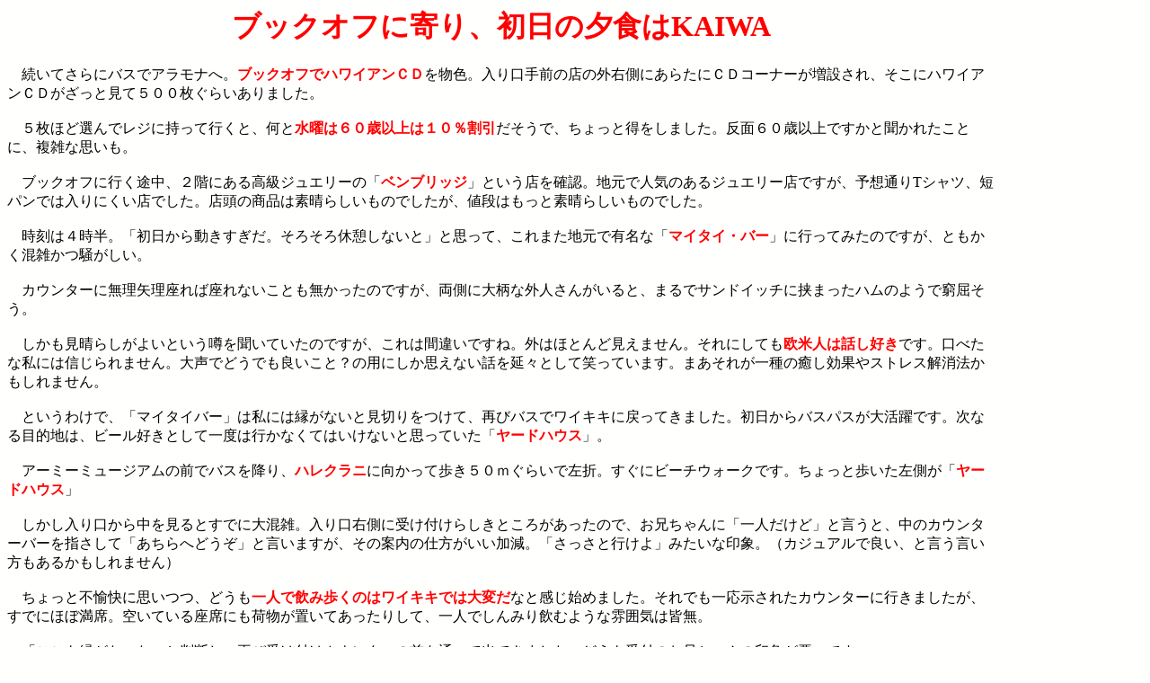

--- FILE ---
content_type: text/html
request_url: https://aloha-mind.com/triprecord/2013hawaii/22kaiwa.html
body_size: 3222
content:
<!DOCTYPE HTML PUBLIC "-//W3C//DTD HTML 4.01 Transitional//EN">
<HTML>
<HEAD>
<meta name="GENERATOR" content="JustSystems Homepage Builder Version 20.0.6.0 for Windows">
<meta http-equiv="Content-Type" content="text/html; charset=Shift_JIS">
<meta http-equiv="Content-Style-Type" content="text/css">
  <TITLE>アラモナアのブックオフからワイキキのKAIWAへ</TITLE>
</HEAD>
<BODY bgcolor="#fffffd">
<TABLE align="right">
  <TBODY>
    <TR>
      <TD align="center" height="541" width="158"><SCRIPT type="text/javascript"><!--
google_ad_client = "pub-6572793680001467";
/* 160x600, 作成済み 10/10/08 */
google_ad_slot = "4365917529";
google_ad_width = 160;
google_ad_height = 600;
//-->
</SCRIPT>
<SCRIPT type="text/javascript" src="http://pagead2.googlesyndication.com/pagead/show_ads.js">
</SCRIPT>
      </TD>
    </TR>
    <TR>
      <TD align="center" width="158">　　　</TD>
    </TR>
    <TR>
      <TD align="center" height="603" width="158"><SCRIPT type="text/javascript"><!--
google_ad_client = "pub-6572793680001467";
/* 160x600, 作成済み 10/10/08 */
google_ad_slot = "4365917529";
google_ad_width = 160;
google_ad_height = 600;
//-->
</SCRIPT>
<SCRIPT type="text/javascript" src="http://pagead2.googlesyndication.com/pagead/show_ads.js">
</SCRIPT>
      </TD>
    </TR>
  </TBODY>
</TABLE>
<CENTER>
<H1><FONT color="#ff0000">ブックオフに寄り、初日の夕食はKAIWA</FONT></H1>
      </CENTER>
<P>
      　続いてさらにバスでアラモナへ。<SPAN 
style="COLOR: #ff0000"><STRONG>ブックオフでハワイアンＣＤ</STRONG></SPAN>を物色。入り口手前の店の外右側にあらたにＣＤコーナーが増設され、そこにハワイアンＣＤがざっと見て５００枚ぐらいありました。 <BR>
      <BR>　５枚ほど選んでレジに持って行くと、何と<SPAN 
style="COLOR: #ff0000"><STRONG>水曜は６０歳以上は１０％割引</STRONG></SPAN>だそうで、ちょっと得をしました。反面６０歳以上ですかと聞かれたことに、複雑な思いも。 
<BR>
      <BR>
      　ブックオフに行く途中、２階にある高級ジュエリーの「<B><FONT color="#ff0000">ベンブリッジ</FONT></B>」という店を確認。地元で人気のあるジュエリー店ですが、予想通りTシャツ、短パンでは入りにくい店でした。店頭の商品は素晴らしいものでしたが、値段はもっと素晴らしいものでした。<BR>
      <BR>
      　時刻は４時半。「初日から動きすぎだ。そろそろ休憩しないと」と思って、これまた地元で有名な「<B><FONT color="#ff0000">マイタイ・バー</FONT></B>」に行ってみたのですが、ともかく混雑かつ騒がしい。<BR>
      <BR>
      　カウンターに無理矢理座れば座れないことも無かったのですが、両側に大柄な外人さんがいると、まるでサンドイッチに挟まったハムのようで窮屈そう。<BR>
      <BR>
      　しかも見晴らしがよいという噂を聞いていたのですが、これは間違いですね。外はほとんど見えません。それにしても<B><FONT color="#ff0000">欧米人は話し好き</FONT></B>です。口べたな私には信じられません。大声でどうでも良いこと？の用にしか思えない話を延々として笑っています。まあそれが一種の癒し効果やストレス解消法かもしれません。<BR>
      <BR>
      　というわけで、「マイタイバー」は私には縁がないと見切りをつけて、再びバスでワイキキに戻ってきました。初日からバスパスが大活躍です。次なる目的地は、ビール好きとして一度は行かなくてはいけないと思っていた「<B><FONT color="#ff0000">ヤードハウス</FONT></B>」。<BR>
      <BR>
      　アーミーミュージアムの前でバスを降り、<B><FONT color="#ff0000">ハレクラニ</FONT></B>に向かって歩き５０ｍぐらいで左折。すぐにビーチウォークです。ちょっと歩いた左側が「<B><FONT color="#ff0000">ヤードハウス</FONT></B>」<BR>
      <BR>
      　しかし入り口から中を見るとすでに大混雑。入り口右側に受け付けらしきところがあったので、お兄ちゃんに「一人だけど」と言うと、中のカウンターバーを指さして「あちらへどうぞ」と言いますが、その案内の仕方がいい加減。「さっさと行けよ」みたいな印象。（カジュアルで良い、と言う言い方もあるかもしれません）<BR>
      <BR>
      　ちょっと不愉快に思いつつ、どうも<B><FONT color="#ff0000">一人で飲み歩くのはワイキキでは大変だ</FONT></B>なと感じ始めました。それでも一応示されたカウンターに行きましたが、すでにほぼ満席。空いている座席にも荷物が置いてあったりして、一人でしんみり飲むような雰囲気は皆無。<BR>
      <BR>
      　「ここも縁がないな」と判断し、再び受け付けカウンターの前を通って出てきました。どうも受付のお兄ちゃんの印象が悪いです。<BR>
      <BR>
      　さてどうするか？このまま歩いて戻る途中の適当なお店に入ってもいいかなと思ったのですが、かなり歩き疲れています。そこで２階に行ってみることにしました。<BR>
      <BR>
      </P>
<TABLE align="left">
        <TBODY>
          <TR>
            <TD><IMG src="pics/21kaiwa.jpg" width="281" height="210" border="0"></TD>
          </TR>
          <TR>
            <TD align="center">シンプルな料理ですが味が良かったです</TD>
          </TR>
          <TR>
            <TD><IMG src="pics/22kaiwa.jpg" width="281" height="210" border="0"></TD>
          </TR>
          <TR>
            <TD align="center">エビは４匹ぐらいですが、サイズが大きいです</TD>
          </TR>
        </TBODY>
      </TABLE>
<P>
      　いったん他の店を見ながらカラカウア通り方面に向かい、その先のエスカレーターで２階へ。<BR>
      <BR>
      　通り道が洋食レストラン（ハンバーガーやさん？）のテーブルで塞がれていて、何だか通り抜けるのを躊躇わせますが、気にせずどんどん歩いていくと右側に「<B><FONT color="#ff0000">KAIWA</FONT></B>」という店を発見。<BR>
      <BR>
      　このお店も通路にテーブルが出ていて、すでに日本人と思われる家族連れが食事の真っ最中。このお店、名前だけ頭の片隅にありました。時間はちょうどハッピーアワーで、少し安いみたい。<BR>
      <BR>
      　というわけでようやく腰を落ち着けられそうな店を発見したかなと思い、入り口を入ると、結構高級な雰囲気の和食のお店。<BR>
      <BR>
      　左側のカウンターにいた欧米人のお兄ちゃんが、いきなり日本語ペラペラでびっくり。<BR>
      <BR>
      　言われるままに外の席に付き（中は雰囲気が高級そうで窮屈に感じられました）<B><FONT color="#ff0000">チーズポテトとガーリックシュリンプ</FONT></B>、ビール×２を頼んで読書。傍らを歩いて通り抜ける旅行者もいるのですが、本を読んでいるとあまり気になりません。（ちょうどハッピーアワーでした）<BR>
      <BR>
      　味は良かったです。雰囲気も良し。お兄ちゃんも親切でした。日本語を使えるのも助かる人が多いと思います。敢えて言えば、ビーチウォークの店だからしょうがないのですが、値段がちょっと・・・です。それでも上記の食べ物でチップを含めて３３ドル。<BR>
      <BR>
      　ガーリックシュリンプがハッピーアワーの対象になっていなかったので高くなりました。しかし今回<B><FONT color="#ff0000">ワイキキの食事はどこも値段が上がっているなあ</FONT></B>と言う印象が強いです。そのためか、お客さんもハッピーアワーに集中しているような気がします。</P>
<CENTER></CENTER>
<DIV align="left">
<TABLE>
  <TBODY>
    <TR>
      <TD width="658" align="center" height="63"><SCRIPT type="text/javascript"><!--
google_ad_client = "pub-6572793680001467";
/* 728x90, 作成済み 10/10/08 */
google_ad_slot = "9885014772";
google_ad_width = 728;
google_ad_height = 90;
//-->
</SCRIPT>
<SCRIPT type="text/javascript" src="http://pagead2.googlesyndication.com/pagead/show_ads.js">
</SCRIPT></TD>
    </TR>
  </TBODY>
</TABLE>
  <br>
  <br>
  <b><a href="23back.html">フェアウェイビラへ</a></b><br>
  <br>
  <br>
  <b><a href="../../subindex/2013hawaii.html">2013年　ハワイ旅行記<br>
  <br>
  <br>
  </a></b><a href="../../index.html"><b>トップページヘ</b></a><br>
</DIV>
</BODY>
</HTML>
